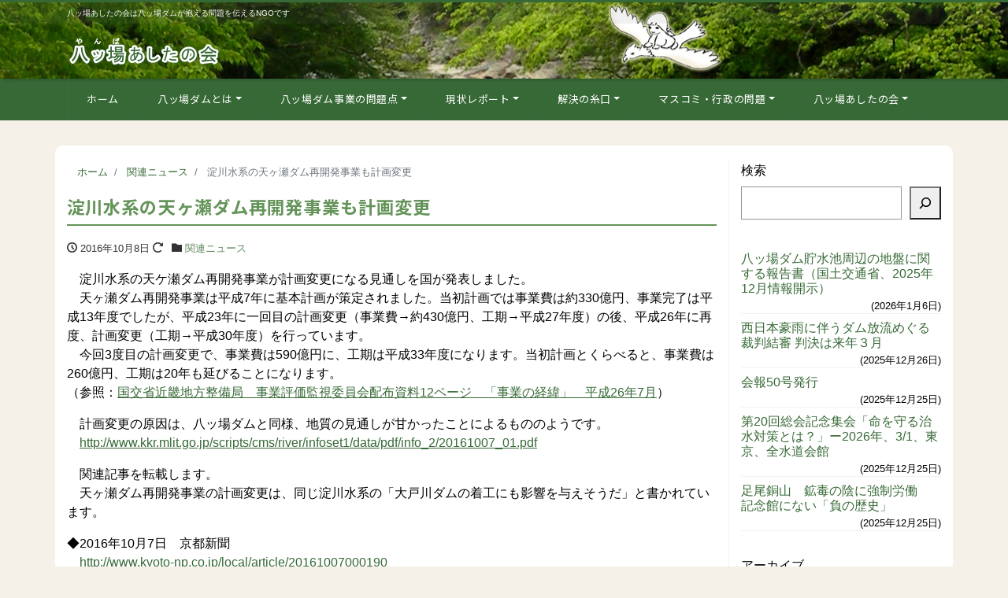

--- FILE ---
content_type: text/html; charset=utf-8
request_url: https://www.google.com/recaptcha/api2/anchor?ar=1&k=6LdC08cUAAAAAK3nj9YRZOF3vZlRJOaQn1g_FURE&co=aHR0cHM6Ly95YW1iYS1uZXQub3JnOjQ0Mw..&hl=en&v=PoyoqOPhxBO7pBk68S4YbpHZ&size=invisible&anchor-ms=20000&execute-ms=30000&cb=n7dv71qi0r5t
body_size: 48914
content:
<!DOCTYPE HTML><html dir="ltr" lang="en"><head><meta http-equiv="Content-Type" content="text/html; charset=UTF-8">
<meta http-equiv="X-UA-Compatible" content="IE=edge">
<title>reCAPTCHA</title>
<style type="text/css">
/* cyrillic-ext */
@font-face {
  font-family: 'Roboto';
  font-style: normal;
  font-weight: 400;
  font-stretch: 100%;
  src: url(//fonts.gstatic.com/s/roboto/v48/KFO7CnqEu92Fr1ME7kSn66aGLdTylUAMa3GUBHMdazTgWw.woff2) format('woff2');
  unicode-range: U+0460-052F, U+1C80-1C8A, U+20B4, U+2DE0-2DFF, U+A640-A69F, U+FE2E-FE2F;
}
/* cyrillic */
@font-face {
  font-family: 'Roboto';
  font-style: normal;
  font-weight: 400;
  font-stretch: 100%;
  src: url(//fonts.gstatic.com/s/roboto/v48/KFO7CnqEu92Fr1ME7kSn66aGLdTylUAMa3iUBHMdazTgWw.woff2) format('woff2');
  unicode-range: U+0301, U+0400-045F, U+0490-0491, U+04B0-04B1, U+2116;
}
/* greek-ext */
@font-face {
  font-family: 'Roboto';
  font-style: normal;
  font-weight: 400;
  font-stretch: 100%;
  src: url(//fonts.gstatic.com/s/roboto/v48/KFO7CnqEu92Fr1ME7kSn66aGLdTylUAMa3CUBHMdazTgWw.woff2) format('woff2');
  unicode-range: U+1F00-1FFF;
}
/* greek */
@font-face {
  font-family: 'Roboto';
  font-style: normal;
  font-weight: 400;
  font-stretch: 100%;
  src: url(//fonts.gstatic.com/s/roboto/v48/KFO7CnqEu92Fr1ME7kSn66aGLdTylUAMa3-UBHMdazTgWw.woff2) format('woff2');
  unicode-range: U+0370-0377, U+037A-037F, U+0384-038A, U+038C, U+038E-03A1, U+03A3-03FF;
}
/* math */
@font-face {
  font-family: 'Roboto';
  font-style: normal;
  font-weight: 400;
  font-stretch: 100%;
  src: url(//fonts.gstatic.com/s/roboto/v48/KFO7CnqEu92Fr1ME7kSn66aGLdTylUAMawCUBHMdazTgWw.woff2) format('woff2');
  unicode-range: U+0302-0303, U+0305, U+0307-0308, U+0310, U+0312, U+0315, U+031A, U+0326-0327, U+032C, U+032F-0330, U+0332-0333, U+0338, U+033A, U+0346, U+034D, U+0391-03A1, U+03A3-03A9, U+03B1-03C9, U+03D1, U+03D5-03D6, U+03F0-03F1, U+03F4-03F5, U+2016-2017, U+2034-2038, U+203C, U+2040, U+2043, U+2047, U+2050, U+2057, U+205F, U+2070-2071, U+2074-208E, U+2090-209C, U+20D0-20DC, U+20E1, U+20E5-20EF, U+2100-2112, U+2114-2115, U+2117-2121, U+2123-214F, U+2190, U+2192, U+2194-21AE, U+21B0-21E5, U+21F1-21F2, U+21F4-2211, U+2213-2214, U+2216-22FF, U+2308-230B, U+2310, U+2319, U+231C-2321, U+2336-237A, U+237C, U+2395, U+239B-23B7, U+23D0, U+23DC-23E1, U+2474-2475, U+25AF, U+25B3, U+25B7, U+25BD, U+25C1, U+25CA, U+25CC, U+25FB, U+266D-266F, U+27C0-27FF, U+2900-2AFF, U+2B0E-2B11, U+2B30-2B4C, U+2BFE, U+3030, U+FF5B, U+FF5D, U+1D400-1D7FF, U+1EE00-1EEFF;
}
/* symbols */
@font-face {
  font-family: 'Roboto';
  font-style: normal;
  font-weight: 400;
  font-stretch: 100%;
  src: url(//fonts.gstatic.com/s/roboto/v48/KFO7CnqEu92Fr1ME7kSn66aGLdTylUAMaxKUBHMdazTgWw.woff2) format('woff2');
  unicode-range: U+0001-000C, U+000E-001F, U+007F-009F, U+20DD-20E0, U+20E2-20E4, U+2150-218F, U+2190, U+2192, U+2194-2199, U+21AF, U+21E6-21F0, U+21F3, U+2218-2219, U+2299, U+22C4-22C6, U+2300-243F, U+2440-244A, U+2460-24FF, U+25A0-27BF, U+2800-28FF, U+2921-2922, U+2981, U+29BF, U+29EB, U+2B00-2BFF, U+4DC0-4DFF, U+FFF9-FFFB, U+10140-1018E, U+10190-1019C, U+101A0, U+101D0-101FD, U+102E0-102FB, U+10E60-10E7E, U+1D2C0-1D2D3, U+1D2E0-1D37F, U+1F000-1F0FF, U+1F100-1F1AD, U+1F1E6-1F1FF, U+1F30D-1F30F, U+1F315, U+1F31C, U+1F31E, U+1F320-1F32C, U+1F336, U+1F378, U+1F37D, U+1F382, U+1F393-1F39F, U+1F3A7-1F3A8, U+1F3AC-1F3AF, U+1F3C2, U+1F3C4-1F3C6, U+1F3CA-1F3CE, U+1F3D4-1F3E0, U+1F3ED, U+1F3F1-1F3F3, U+1F3F5-1F3F7, U+1F408, U+1F415, U+1F41F, U+1F426, U+1F43F, U+1F441-1F442, U+1F444, U+1F446-1F449, U+1F44C-1F44E, U+1F453, U+1F46A, U+1F47D, U+1F4A3, U+1F4B0, U+1F4B3, U+1F4B9, U+1F4BB, U+1F4BF, U+1F4C8-1F4CB, U+1F4D6, U+1F4DA, U+1F4DF, U+1F4E3-1F4E6, U+1F4EA-1F4ED, U+1F4F7, U+1F4F9-1F4FB, U+1F4FD-1F4FE, U+1F503, U+1F507-1F50B, U+1F50D, U+1F512-1F513, U+1F53E-1F54A, U+1F54F-1F5FA, U+1F610, U+1F650-1F67F, U+1F687, U+1F68D, U+1F691, U+1F694, U+1F698, U+1F6AD, U+1F6B2, U+1F6B9-1F6BA, U+1F6BC, U+1F6C6-1F6CF, U+1F6D3-1F6D7, U+1F6E0-1F6EA, U+1F6F0-1F6F3, U+1F6F7-1F6FC, U+1F700-1F7FF, U+1F800-1F80B, U+1F810-1F847, U+1F850-1F859, U+1F860-1F887, U+1F890-1F8AD, U+1F8B0-1F8BB, U+1F8C0-1F8C1, U+1F900-1F90B, U+1F93B, U+1F946, U+1F984, U+1F996, U+1F9E9, U+1FA00-1FA6F, U+1FA70-1FA7C, U+1FA80-1FA89, U+1FA8F-1FAC6, U+1FACE-1FADC, U+1FADF-1FAE9, U+1FAF0-1FAF8, U+1FB00-1FBFF;
}
/* vietnamese */
@font-face {
  font-family: 'Roboto';
  font-style: normal;
  font-weight: 400;
  font-stretch: 100%;
  src: url(//fonts.gstatic.com/s/roboto/v48/KFO7CnqEu92Fr1ME7kSn66aGLdTylUAMa3OUBHMdazTgWw.woff2) format('woff2');
  unicode-range: U+0102-0103, U+0110-0111, U+0128-0129, U+0168-0169, U+01A0-01A1, U+01AF-01B0, U+0300-0301, U+0303-0304, U+0308-0309, U+0323, U+0329, U+1EA0-1EF9, U+20AB;
}
/* latin-ext */
@font-face {
  font-family: 'Roboto';
  font-style: normal;
  font-weight: 400;
  font-stretch: 100%;
  src: url(//fonts.gstatic.com/s/roboto/v48/KFO7CnqEu92Fr1ME7kSn66aGLdTylUAMa3KUBHMdazTgWw.woff2) format('woff2');
  unicode-range: U+0100-02BA, U+02BD-02C5, U+02C7-02CC, U+02CE-02D7, U+02DD-02FF, U+0304, U+0308, U+0329, U+1D00-1DBF, U+1E00-1E9F, U+1EF2-1EFF, U+2020, U+20A0-20AB, U+20AD-20C0, U+2113, U+2C60-2C7F, U+A720-A7FF;
}
/* latin */
@font-face {
  font-family: 'Roboto';
  font-style: normal;
  font-weight: 400;
  font-stretch: 100%;
  src: url(//fonts.gstatic.com/s/roboto/v48/KFO7CnqEu92Fr1ME7kSn66aGLdTylUAMa3yUBHMdazQ.woff2) format('woff2');
  unicode-range: U+0000-00FF, U+0131, U+0152-0153, U+02BB-02BC, U+02C6, U+02DA, U+02DC, U+0304, U+0308, U+0329, U+2000-206F, U+20AC, U+2122, U+2191, U+2193, U+2212, U+2215, U+FEFF, U+FFFD;
}
/* cyrillic-ext */
@font-face {
  font-family: 'Roboto';
  font-style: normal;
  font-weight: 500;
  font-stretch: 100%;
  src: url(//fonts.gstatic.com/s/roboto/v48/KFO7CnqEu92Fr1ME7kSn66aGLdTylUAMa3GUBHMdazTgWw.woff2) format('woff2');
  unicode-range: U+0460-052F, U+1C80-1C8A, U+20B4, U+2DE0-2DFF, U+A640-A69F, U+FE2E-FE2F;
}
/* cyrillic */
@font-face {
  font-family: 'Roboto';
  font-style: normal;
  font-weight: 500;
  font-stretch: 100%;
  src: url(//fonts.gstatic.com/s/roboto/v48/KFO7CnqEu92Fr1ME7kSn66aGLdTylUAMa3iUBHMdazTgWw.woff2) format('woff2');
  unicode-range: U+0301, U+0400-045F, U+0490-0491, U+04B0-04B1, U+2116;
}
/* greek-ext */
@font-face {
  font-family: 'Roboto';
  font-style: normal;
  font-weight: 500;
  font-stretch: 100%;
  src: url(//fonts.gstatic.com/s/roboto/v48/KFO7CnqEu92Fr1ME7kSn66aGLdTylUAMa3CUBHMdazTgWw.woff2) format('woff2');
  unicode-range: U+1F00-1FFF;
}
/* greek */
@font-face {
  font-family: 'Roboto';
  font-style: normal;
  font-weight: 500;
  font-stretch: 100%;
  src: url(//fonts.gstatic.com/s/roboto/v48/KFO7CnqEu92Fr1ME7kSn66aGLdTylUAMa3-UBHMdazTgWw.woff2) format('woff2');
  unicode-range: U+0370-0377, U+037A-037F, U+0384-038A, U+038C, U+038E-03A1, U+03A3-03FF;
}
/* math */
@font-face {
  font-family: 'Roboto';
  font-style: normal;
  font-weight: 500;
  font-stretch: 100%;
  src: url(//fonts.gstatic.com/s/roboto/v48/KFO7CnqEu92Fr1ME7kSn66aGLdTylUAMawCUBHMdazTgWw.woff2) format('woff2');
  unicode-range: U+0302-0303, U+0305, U+0307-0308, U+0310, U+0312, U+0315, U+031A, U+0326-0327, U+032C, U+032F-0330, U+0332-0333, U+0338, U+033A, U+0346, U+034D, U+0391-03A1, U+03A3-03A9, U+03B1-03C9, U+03D1, U+03D5-03D6, U+03F0-03F1, U+03F4-03F5, U+2016-2017, U+2034-2038, U+203C, U+2040, U+2043, U+2047, U+2050, U+2057, U+205F, U+2070-2071, U+2074-208E, U+2090-209C, U+20D0-20DC, U+20E1, U+20E5-20EF, U+2100-2112, U+2114-2115, U+2117-2121, U+2123-214F, U+2190, U+2192, U+2194-21AE, U+21B0-21E5, U+21F1-21F2, U+21F4-2211, U+2213-2214, U+2216-22FF, U+2308-230B, U+2310, U+2319, U+231C-2321, U+2336-237A, U+237C, U+2395, U+239B-23B7, U+23D0, U+23DC-23E1, U+2474-2475, U+25AF, U+25B3, U+25B7, U+25BD, U+25C1, U+25CA, U+25CC, U+25FB, U+266D-266F, U+27C0-27FF, U+2900-2AFF, U+2B0E-2B11, U+2B30-2B4C, U+2BFE, U+3030, U+FF5B, U+FF5D, U+1D400-1D7FF, U+1EE00-1EEFF;
}
/* symbols */
@font-face {
  font-family: 'Roboto';
  font-style: normal;
  font-weight: 500;
  font-stretch: 100%;
  src: url(//fonts.gstatic.com/s/roboto/v48/KFO7CnqEu92Fr1ME7kSn66aGLdTylUAMaxKUBHMdazTgWw.woff2) format('woff2');
  unicode-range: U+0001-000C, U+000E-001F, U+007F-009F, U+20DD-20E0, U+20E2-20E4, U+2150-218F, U+2190, U+2192, U+2194-2199, U+21AF, U+21E6-21F0, U+21F3, U+2218-2219, U+2299, U+22C4-22C6, U+2300-243F, U+2440-244A, U+2460-24FF, U+25A0-27BF, U+2800-28FF, U+2921-2922, U+2981, U+29BF, U+29EB, U+2B00-2BFF, U+4DC0-4DFF, U+FFF9-FFFB, U+10140-1018E, U+10190-1019C, U+101A0, U+101D0-101FD, U+102E0-102FB, U+10E60-10E7E, U+1D2C0-1D2D3, U+1D2E0-1D37F, U+1F000-1F0FF, U+1F100-1F1AD, U+1F1E6-1F1FF, U+1F30D-1F30F, U+1F315, U+1F31C, U+1F31E, U+1F320-1F32C, U+1F336, U+1F378, U+1F37D, U+1F382, U+1F393-1F39F, U+1F3A7-1F3A8, U+1F3AC-1F3AF, U+1F3C2, U+1F3C4-1F3C6, U+1F3CA-1F3CE, U+1F3D4-1F3E0, U+1F3ED, U+1F3F1-1F3F3, U+1F3F5-1F3F7, U+1F408, U+1F415, U+1F41F, U+1F426, U+1F43F, U+1F441-1F442, U+1F444, U+1F446-1F449, U+1F44C-1F44E, U+1F453, U+1F46A, U+1F47D, U+1F4A3, U+1F4B0, U+1F4B3, U+1F4B9, U+1F4BB, U+1F4BF, U+1F4C8-1F4CB, U+1F4D6, U+1F4DA, U+1F4DF, U+1F4E3-1F4E6, U+1F4EA-1F4ED, U+1F4F7, U+1F4F9-1F4FB, U+1F4FD-1F4FE, U+1F503, U+1F507-1F50B, U+1F50D, U+1F512-1F513, U+1F53E-1F54A, U+1F54F-1F5FA, U+1F610, U+1F650-1F67F, U+1F687, U+1F68D, U+1F691, U+1F694, U+1F698, U+1F6AD, U+1F6B2, U+1F6B9-1F6BA, U+1F6BC, U+1F6C6-1F6CF, U+1F6D3-1F6D7, U+1F6E0-1F6EA, U+1F6F0-1F6F3, U+1F6F7-1F6FC, U+1F700-1F7FF, U+1F800-1F80B, U+1F810-1F847, U+1F850-1F859, U+1F860-1F887, U+1F890-1F8AD, U+1F8B0-1F8BB, U+1F8C0-1F8C1, U+1F900-1F90B, U+1F93B, U+1F946, U+1F984, U+1F996, U+1F9E9, U+1FA00-1FA6F, U+1FA70-1FA7C, U+1FA80-1FA89, U+1FA8F-1FAC6, U+1FACE-1FADC, U+1FADF-1FAE9, U+1FAF0-1FAF8, U+1FB00-1FBFF;
}
/* vietnamese */
@font-face {
  font-family: 'Roboto';
  font-style: normal;
  font-weight: 500;
  font-stretch: 100%;
  src: url(//fonts.gstatic.com/s/roboto/v48/KFO7CnqEu92Fr1ME7kSn66aGLdTylUAMa3OUBHMdazTgWw.woff2) format('woff2');
  unicode-range: U+0102-0103, U+0110-0111, U+0128-0129, U+0168-0169, U+01A0-01A1, U+01AF-01B0, U+0300-0301, U+0303-0304, U+0308-0309, U+0323, U+0329, U+1EA0-1EF9, U+20AB;
}
/* latin-ext */
@font-face {
  font-family: 'Roboto';
  font-style: normal;
  font-weight: 500;
  font-stretch: 100%;
  src: url(//fonts.gstatic.com/s/roboto/v48/KFO7CnqEu92Fr1ME7kSn66aGLdTylUAMa3KUBHMdazTgWw.woff2) format('woff2');
  unicode-range: U+0100-02BA, U+02BD-02C5, U+02C7-02CC, U+02CE-02D7, U+02DD-02FF, U+0304, U+0308, U+0329, U+1D00-1DBF, U+1E00-1E9F, U+1EF2-1EFF, U+2020, U+20A0-20AB, U+20AD-20C0, U+2113, U+2C60-2C7F, U+A720-A7FF;
}
/* latin */
@font-face {
  font-family: 'Roboto';
  font-style: normal;
  font-weight: 500;
  font-stretch: 100%;
  src: url(//fonts.gstatic.com/s/roboto/v48/KFO7CnqEu92Fr1ME7kSn66aGLdTylUAMa3yUBHMdazQ.woff2) format('woff2');
  unicode-range: U+0000-00FF, U+0131, U+0152-0153, U+02BB-02BC, U+02C6, U+02DA, U+02DC, U+0304, U+0308, U+0329, U+2000-206F, U+20AC, U+2122, U+2191, U+2193, U+2212, U+2215, U+FEFF, U+FFFD;
}
/* cyrillic-ext */
@font-face {
  font-family: 'Roboto';
  font-style: normal;
  font-weight: 900;
  font-stretch: 100%;
  src: url(//fonts.gstatic.com/s/roboto/v48/KFO7CnqEu92Fr1ME7kSn66aGLdTylUAMa3GUBHMdazTgWw.woff2) format('woff2');
  unicode-range: U+0460-052F, U+1C80-1C8A, U+20B4, U+2DE0-2DFF, U+A640-A69F, U+FE2E-FE2F;
}
/* cyrillic */
@font-face {
  font-family: 'Roboto';
  font-style: normal;
  font-weight: 900;
  font-stretch: 100%;
  src: url(//fonts.gstatic.com/s/roboto/v48/KFO7CnqEu92Fr1ME7kSn66aGLdTylUAMa3iUBHMdazTgWw.woff2) format('woff2');
  unicode-range: U+0301, U+0400-045F, U+0490-0491, U+04B0-04B1, U+2116;
}
/* greek-ext */
@font-face {
  font-family: 'Roboto';
  font-style: normal;
  font-weight: 900;
  font-stretch: 100%;
  src: url(//fonts.gstatic.com/s/roboto/v48/KFO7CnqEu92Fr1ME7kSn66aGLdTylUAMa3CUBHMdazTgWw.woff2) format('woff2');
  unicode-range: U+1F00-1FFF;
}
/* greek */
@font-face {
  font-family: 'Roboto';
  font-style: normal;
  font-weight: 900;
  font-stretch: 100%;
  src: url(//fonts.gstatic.com/s/roboto/v48/KFO7CnqEu92Fr1ME7kSn66aGLdTylUAMa3-UBHMdazTgWw.woff2) format('woff2');
  unicode-range: U+0370-0377, U+037A-037F, U+0384-038A, U+038C, U+038E-03A1, U+03A3-03FF;
}
/* math */
@font-face {
  font-family: 'Roboto';
  font-style: normal;
  font-weight: 900;
  font-stretch: 100%;
  src: url(//fonts.gstatic.com/s/roboto/v48/KFO7CnqEu92Fr1ME7kSn66aGLdTylUAMawCUBHMdazTgWw.woff2) format('woff2');
  unicode-range: U+0302-0303, U+0305, U+0307-0308, U+0310, U+0312, U+0315, U+031A, U+0326-0327, U+032C, U+032F-0330, U+0332-0333, U+0338, U+033A, U+0346, U+034D, U+0391-03A1, U+03A3-03A9, U+03B1-03C9, U+03D1, U+03D5-03D6, U+03F0-03F1, U+03F4-03F5, U+2016-2017, U+2034-2038, U+203C, U+2040, U+2043, U+2047, U+2050, U+2057, U+205F, U+2070-2071, U+2074-208E, U+2090-209C, U+20D0-20DC, U+20E1, U+20E5-20EF, U+2100-2112, U+2114-2115, U+2117-2121, U+2123-214F, U+2190, U+2192, U+2194-21AE, U+21B0-21E5, U+21F1-21F2, U+21F4-2211, U+2213-2214, U+2216-22FF, U+2308-230B, U+2310, U+2319, U+231C-2321, U+2336-237A, U+237C, U+2395, U+239B-23B7, U+23D0, U+23DC-23E1, U+2474-2475, U+25AF, U+25B3, U+25B7, U+25BD, U+25C1, U+25CA, U+25CC, U+25FB, U+266D-266F, U+27C0-27FF, U+2900-2AFF, U+2B0E-2B11, U+2B30-2B4C, U+2BFE, U+3030, U+FF5B, U+FF5D, U+1D400-1D7FF, U+1EE00-1EEFF;
}
/* symbols */
@font-face {
  font-family: 'Roboto';
  font-style: normal;
  font-weight: 900;
  font-stretch: 100%;
  src: url(//fonts.gstatic.com/s/roboto/v48/KFO7CnqEu92Fr1ME7kSn66aGLdTylUAMaxKUBHMdazTgWw.woff2) format('woff2');
  unicode-range: U+0001-000C, U+000E-001F, U+007F-009F, U+20DD-20E0, U+20E2-20E4, U+2150-218F, U+2190, U+2192, U+2194-2199, U+21AF, U+21E6-21F0, U+21F3, U+2218-2219, U+2299, U+22C4-22C6, U+2300-243F, U+2440-244A, U+2460-24FF, U+25A0-27BF, U+2800-28FF, U+2921-2922, U+2981, U+29BF, U+29EB, U+2B00-2BFF, U+4DC0-4DFF, U+FFF9-FFFB, U+10140-1018E, U+10190-1019C, U+101A0, U+101D0-101FD, U+102E0-102FB, U+10E60-10E7E, U+1D2C0-1D2D3, U+1D2E0-1D37F, U+1F000-1F0FF, U+1F100-1F1AD, U+1F1E6-1F1FF, U+1F30D-1F30F, U+1F315, U+1F31C, U+1F31E, U+1F320-1F32C, U+1F336, U+1F378, U+1F37D, U+1F382, U+1F393-1F39F, U+1F3A7-1F3A8, U+1F3AC-1F3AF, U+1F3C2, U+1F3C4-1F3C6, U+1F3CA-1F3CE, U+1F3D4-1F3E0, U+1F3ED, U+1F3F1-1F3F3, U+1F3F5-1F3F7, U+1F408, U+1F415, U+1F41F, U+1F426, U+1F43F, U+1F441-1F442, U+1F444, U+1F446-1F449, U+1F44C-1F44E, U+1F453, U+1F46A, U+1F47D, U+1F4A3, U+1F4B0, U+1F4B3, U+1F4B9, U+1F4BB, U+1F4BF, U+1F4C8-1F4CB, U+1F4D6, U+1F4DA, U+1F4DF, U+1F4E3-1F4E6, U+1F4EA-1F4ED, U+1F4F7, U+1F4F9-1F4FB, U+1F4FD-1F4FE, U+1F503, U+1F507-1F50B, U+1F50D, U+1F512-1F513, U+1F53E-1F54A, U+1F54F-1F5FA, U+1F610, U+1F650-1F67F, U+1F687, U+1F68D, U+1F691, U+1F694, U+1F698, U+1F6AD, U+1F6B2, U+1F6B9-1F6BA, U+1F6BC, U+1F6C6-1F6CF, U+1F6D3-1F6D7, U+1F6E0-1F6EA, U+1F6F0-1F6F3, U+1F6F7-1F6FC, U+1F700-1F7FF, U+1F800-1F80B, U+1F810-1F847, U+1F850-1F859, U+1F860-1F887, U+1F890-1F8AD, U+1F8B0-1F8BB, U+1F8C0-1F8C1, U+1F900-1F90B, U+1F93B, U+1F946, U+1F984, U+1F996, U+1F9E9, U+1FA00-1FA6F, U+1FA70-1FA7C, U+1FA80-1FA89, U+1FA8F-1FAC6, U+1FACE-1FADC, U+1FADF-1FAE9, U+1FAF0-1FAF8, U+1FB00-1FBFF;
}
/* vietnamese */
@font-face {
  font-family: 'Roboto';
  font-style: normal;
  font-weight: 900;
  font-stretch: 100%;
  src: url(//fonts.gstatic.com/s/roboto/v48/KFO7CnqEu92Fr1ME7kSn66aGLdTylUAMa3OUBHMdazTgWw.woff2) format('woff2');
  unicode-range: U+0102-0103, U+0110-0111, U+0128-0129, U+0168-0169, U+01A0-01A1, U+01AF-01B0, U+0300-0301, U+0303-0304, U+0308-0309, U+0323, U+0329, U+1EA0-1EF9, U+20AB;
}
/* latin-ext */
@font-face {
  font-family: 'Roboto';
  font-style: normal;
  font-weight: 900;
  font-stretch: 100%;
  src: url(//fonts.gstatic.com/s/roboto/v48/KFO7CnqEu92Fr1ME7kSn66aGLdTylUAMa3KUBHMdazTgWw.woff2) format('woff2');
  unicode-range: U+0100-02BA, U+02BD-02C5, U+02C7-02CC, U+02CE-02D7, U+02DD-02FF, U+0304, U+0308, U+0329, U+1D00-1DBF, U+1E00-1E9F, U+1EF2-1EFF, U+2020, U+20A0-20AB, U+20AD-20C0, U+2113, U+2C60-2C7F, U+A720-A7FF;
}
/* latin */
@font-face {
  font-family: 'Roboto';
  font-style: normal;
  font-weight: 900;
  font-stretch: 100%;
  src: url(//fonts.gstatic.com/s/roboto/v48/KFO7CnqEu92Fr1ME7kSn66aGLdTylUAMa3yUBHMdazQ.woff2) format('woff2');
  unicode-range: U+0000-00FF, U+0131, U+0152-0153, U+02BB-02BC, U+02C6, U+02DA, U+02DC, U+0304, U+0308, U+0329, U+2000-206F, U+20AC, U+2122, U+2191, U+2193, U+2212, U+2215, U+FEFF, U+FFFD;
}

</style>
<link rel="stylesheet" type="text/css" href="https://www.gstatic.com/recaptcha/releases/PoyoqOPhxBO7pBk68S4YbpHZ/styles__ltr.css">
<script nonce="tH1LLqNO-RajP6f9X0V6dg" type="text/javascript">window['__recaptcha_api'] = 'https://www.google.com/recaptcha/api2/';</script>
<script type="text/javascript" src="https://www.gstatic.com/recaptcha/releases/PoyoqOPhxBO7pBk68S4YbpHZ/recaptcha__en.js" nonce="tH1LLqNO-RajP6f9X0V6dg">
      
    </script></head>
<body><div id="rc-anchor-alert" class="rc-anchor-alert"></div>
<input type="hidden" id="recaptcha-token" value="[base64]">
<script type="text/javascript" nonce="tH1LLqNO-RajP6f9X0V6dg">
      recaptcha.anchor.Main.init("[\x22ainput\x22,[\x22bgdata\x22,\x22\x22,\[base64]/[base64]/MjU1Ong/[base64]/[base64]/[base64]/[base64]/[base64]/[base64]/[base64]/[base64]/[base64]/[base64]/[base64]/[base64]/[base64]/[base64]/[base64]\\u003d\x22,\[base64]\x22,\x22wpQrX2jClcO2wqbCp8Off8O9dE/DqRN+wrU6w5JDARDCn8KjPMOWw4UmW8O4c0PCpsOWwr7CgDEOw7x5e8K9wqpJTMKgd2RSw4o4wpPCtsOJwoNuwqMKw5UDQ07CosKawqnCp8Opwo4rHMO+w7bDo2I5wpvDg8OowrLDlHI+FcKCwpgcEDFsC8OCw4/Dm8KywqxORTxow4U5w4vCgw/Cuh9gccOgw4fCpQbCr8KFecO6WsOjwpFCwpJbAzE7w47CnnXCksOkLsObw6FEw4NXMMO2wrxwwprDvjhSABgSSlZWw5NxWcKgw5dlw4TDmsOqw6Qww6DDpmrCt8K6wpnDhQrDljUzw4Y6MnXDiUJcw6fDjWfCnB/[base64]/MyBVe8Odw6XCk8OhH8KZJj/CrsKtP8Kcwp7DuMOrw5Y0w5zDmMOmwp5MEjoAwonDgsO3YHLDq8OsY8OHwqEkZMOBTUNwcSjDi8KIRcKQwrfCpcO+fn/CrB3Di3nClhZsT8O0GcOfwpzDssOfwrFOwoF4eGhvDMOawp08B8O/[base64]/DmsKlwq/ClsOlKjYEw4I1TMKfesKpdMKaZMOpcTnCpzoLwq3DnMOlwpjCukZdScKnXX0lRsOFw4BtwoJ2C1DDiwRsw55rw4PCpMKQw6kGBcO0wr/Ch8OIEH/CscKqw4AMw4xdw6gAMMKiw4lzw5N5Gh3Dqx/CtcKLw7Uuw7omw43CosKLO8KLWwTDpsOSK8OlPWrCm8KMEADDg25AbSDDgh/Dq2YQX8OVLcK4wr3DosKcT8Kqwqo+w6seQl8CwpUxw5bCqMO1csKlw7gmwqYOPMKDwrXCvMOEwqkCLcK2w7p2wqvCrVzCpsOGw5PChcKvw4l2KsKMUcK5wrbDvCPCvMKuwqEbHVIlW3PCmsKcZEEvA8KoYkHCvsOHwobDmSEWw53DpVDCvEzCmkBgBsKiwq/CnFBxwqfCoyJYwqzCpT/CjMK1MlA8wrLCkcK+w6XDqHDCicONM8O8W10sPjdie8OQwr/CkU15ezXDn8O8wr3DnMKGS8KJw4Bub27ClMKCSiE2wpnCn8OewpxWw5YJw6fCtsKnb2M2X8OwMsORw77Cg8ORdcK8w6x6YcOIwovDlg5xT8K/UcOzK8OwIMKKLinDjcORQnpeERVkwppkPDt9CMKewrxxZypfw4kFw53CrynDgHR7wpZPYDLCh8Kdwo0HEMKkwp8XwprDhGvCkQpiLQTCgMKfFMO/QzHDq2PDqxYAw53CsmZGcMKWwrNzUQ/Dh8O6wrzDv8KKw6HCnMOCY8OoQ8KVecOfRsO0wqpEbMKkXjMFwrTCmmvDssK/bcOLw5oTVMOZR8OMw5xUw6kKw5nCjsKecXrDkw7Cpyg+wpzCon3CiMOTQMOqwpITTMKYCTJXw4weZcOqVDFCdXFzwoXCh8KIw5/DsVUAYMK0woZjJG7DmD4IcsOqLcKDwqtTw6ZJw6tNwo3Cp8K7E8KqWcOgwrLCuEHDtH5nwo3CrsKPXMKfYsOGCMOWdcO1d8KVVMOSfiR+fMK6Li9ySXh1wqE5PsOlw5LDpMOpwpTCnRfDuCLDkMKwf8KOQihZw40LSDp4KcOVwqBUJsK/worCmcOYbWplQ8ONwrHCg3EpwrXCsw/CowoCw6RyDC1twp7Dl2dQIz/Dt2gww7TCjS7Cvj8jw4FzUMO5w57DpxPDr8Kjw5cIwrnCqk0Wwo1HQsOxYcKISMOZeXPDjydTClNnKcOYDAszw7bCmljDkMKXwoHCrsKRXkYdw79Owrx7QldWw57DiC3DscKLFG3DrSjCiUnDhcK/J0Z6DlQ6w5DClMObJcOmwrrCqsKHcsKyYcO3bjrCm8KVOh/Cm8O+NQtJw5MCQgBtwrN/wo45f8Ksw4w2wpDCksOPwp84CWzCpE9ON1vDkGDDicKHw6TDnMOKA8OAwrrDh0dlw6RhfcKEw7FUcVfCqMK9c8KAwo8Nwqh2eV4VF8O2w6PDgMOxVcKVD8O/w7nCnBsCw63CusKXG8KdBQfDt1Ugwo7DqMKRwqTDncKIw7FCJ8Ofw7o3FcKSNWIwwo/DoQ8uamUMExPDvWfDuDVBeBTCkMO0w5V5WMKNCiZrw7RsccOAwqFUw4rCrhU0Q8OnwpcoWsKTwrQlbkdBw6o/wq46wqzDu8KIw4HDsXFWw7ctw6HDrjgdVsO7woxVXMKdAWTCkxjDlW4wUMKQRVHCuwJGDMKfHMKvw7vDuiLCt3Uvwq8qwrx1w5VGw7TDoMOIw4XDtMKRbD3DmQgVcU15MjE2wrt6woECwrdWw7lvLDjClCbDm8K0wo8Vw4tsw6nCtmAmw6TCgA/DpsOJw6bCkFrDgxPCgMO+NxRvFsOjw6JSwqfCvcOTwrE9wpRpw6MXasOXwoPDq8K+H1LCnsOJwpgRw7zDuxsqw5TDvcKWDFsnXz3CoxdpPcOobz3CpcOSwrnCnyvCp8Ozw4/CjcKVwr0SasKpbsKYHcO0w7rDulhbwpVbwqvDtWkWOsK/Q8KmVx3CuFg5OMK6wqXDmcOWCy4EExnCq0bCkFnCrWAmF8O2XMO3d2/CsGDDnQ/CkHfCjcO6KMO5wqTDpcKkw7RpPzzDiMOHDsO2w5DCu8KaEMKaYQ98TUjDncOTH8OUJEwiw55Ww53Di2kQw6XDiMKcwrMfwpQiXiMsKkYRwp9ZwpbCrHAUTcKuw7LDvS0JfB/DgSl0FcKObcOOejvDjcOBwpUSKMKNei9Tw58/w7rDtcOvIwTDr0jCksKNOmosw7XCk8OFw7PCtsOjwqfCn3wkwr3Cq0fCt8KNNGhaWR0pw5HCj8Omw67DmMKUwos5LCVbSBg4woHDimPDkHjCnsO7w73DlsKjY1zDvE3DhcOMwoDClcOTwoYsVy/Cjg8VAiXCusO7AEDCrX3CqcOkwpnCgmQWcWhIw6PDqHvCnQ9aMk5zw7/Dvg1BTD59NsKMbMOINiTDkcKGZcOuw6wpO3FiwrHCh8KFIsK4NyMJG8Otw6fCkgrCtmU7wrzDu8OzwofCs8OHwpzCscKnwrp+w57CicKTOMKhwozCphJ9wqg9VHXCocKkw5LDm8KYIMOGSHjDgMOSbzXDuRnDpMK8w4YfXsKcw5jCmA/DhMKnNFgANsK6VMKqwqbDvcKfw6AQwr/DunICw6PDrcKQw6lhFMOOdsKobUzDicO1J8KSwposPW8macKPw7FcwrBUW8KaMsKLwrLDgBPCusOwPcKjQy7Cs8OoOMKWDsOsw7VXwqnCtsOUfzwGNMKZcQ8DwpBTw5J/[base64]/Ci8Ohw4nClirDm8OdCMO6wrvDiS3Dj17DgwRPSMOdUjDDqcK6a8OIwqp6w6fCgwPCnsO4wpVMw5hxwrvCimN0QMKzEmp5wq9Tw51DwrzCtgx2XMKdw6UQwo7DmMOmw4DCsiMjCS/DhMKaw50hw6/Ci3F0WcOmGcKYw7xCw74qSibDhMK2woTDjz0Uw5/[base64]/DrXgFCDkhwpIFfGnCjMKbw4kxw7k/[base64]/Djit/woXCuVHCuMKiCsKTC8KnQBxMesK7wqrDkcOkw6xQNsKEfMKCXsOKL8KdwrRlwqoQwrfCqkkKwp7DqER0wpXChhJlw7XDrjV/[base64]/[base64]/w4Now5LCvMKUw5hVJyDDmR7DoThKwqY/woQfaTcbw5ANXG/ChFBQw6TDm8OOcApqw5V/w7ArwprDkRXCiCXCuMOmw5jDsMKdBiVvQMK3wpDDpSbDpC0WeMOBE8Owwog8B8O5wqnCtMKfwqLDrsODOyF6YzHDpVfCqMOWwonChyUZw4fDisOiGHDCnMK7WMOsA8O/wo7DuwPCtC9AalbCqjQqwr/ChnFDY8KzSsKgalXCkmPCmThJecK9WsK/w4/[base64]/wpXCqyR8bTdXdMKZwpPDocKEbmHDvnnCtRQ/HcOSwrDDjsK4w4zDvF05w5vCsMOeK8Kkw7ERG1DCqcOiNlpEw7/CuQPCoCdvwoBvXHkeFm/DtD7Cg8K+MFbDmMKbwrtTecKZwqHDs8OGw7DCuMKDwp7CjXbCuV/DosOlcGzCmsOLTT/Dt8OXwqXCmnjDh8KIQjzCtMKOUcKVwoTCllfDkwdBw5cYLXrCvsOeEsK8UMOQX8O6DcKuwoEuBgbCqAHDm8KiG8KSw63DsAzClEkuw4rCu8OpwrXCl8KLFyzCoMOKw60VAQPCsMKrKE01fH/DgMKhYD44U8K6F8K2RsKFw5zCicOKVMOuZMOJwokkTgzCsMOzworCl8O6w7cOwoPCjShQY8O3ZijDgsONXjVLwr1mwpd5BcKzwq4ow5FSw5PCnmPDmMKmR8KvwoVNwppZw4vDvwZxw6rCs1XCusOvwplDdS4sw73Di0NOwqsobMO4w53Ci1Ntw6nDqsKCGcKuKj/CuHfClHlywp1hwos9OMOQUHtUwr3CmcOOw4DDlMO/wp7DgcO8KsKiYMKDwrnCtMKEwrzDvMKdMsKEwoVIwrF0a8KKw7zCk8OQwprDt8KRw77DrgFTwq3DqkpjFHXCiAHDs14QwrzDj8KqccKKwr/ClcOMwpA7AnvCr0fDosKCwo/CiW4RwoAfA8Ocw5/[base64]/DosORc2HDhsOWNsOEw7DDlsOgK8O+OMOhPnnCvsODMwhEw7gvfsKwO8OtwqbDvjpRFwrDih0Lw5BvwrUpQwkoEcKuUcK8wqg+w5MVw5FrU8KIwodjw5lffcKbF8Ktwp8qw5LCo8KwOAgVRTDCg8OKwoHDiMO1w6jDucKfwqNBO1/DjMOfVcONw4HCtx9LW8KFw6tNP2nCmMO2wrvClwLDpsOzbzPCj1HCi25iAMOSXSXCr8Opw4tZw7nCkxkQUEwCGcKswpYuecOxw6okDwDDp8K1UhXDg8O6w6oKw57Dm8KzwqlKQSg5wrbCoztFw6h3WD8/wpvDk8Klw7rDhsKvwowYwprClQgew6bCkMKPScOWw7Z6NsOODhnCrVvCvcKww6bCj3hZY8Ouw5gPMFEyY2jCrcO1SHHDucKIwpxIw6MQbV/DojM1wpnDj8Kww4bCsMK5w6drRlkXKWUPZxjCpMOcR0Jiw7zCrh7Cm08kwo8cwpUhwpLDosOSwqQsw6jCp8Kmw7PDqxTDoxXDkhp3w7VYBWXClMOkw6jCisKOw6bCjsO/dcK6esOew5TCnRzClcKSwq4QwqXCiFxjw7bDksKHNj8uwqzCmCzDnUXCt8OiwrnCmUw+wo12wrLCpcO5K8OFacO4dlBePGY3LsKUwpEjw7QcbE00TcOBHVQmGDTDuhdzUcOoADYCIcKpNXHCgy3Cn2Y6w6BZw7jCtcK8w49/wrfDiQc0N0BFwqvCg8Ktw5zCombClATDsMOyw7RNwrvCn194wpjCoFzDgMKCw7rCjloSwpJ2w6RHw4TCgQPDilHCjGjDusK0dkjDk8KJw57DgmUJwoImf8KqwpZyf8KCQ8KOw7jCn8OtMg/Dg8K3w6Bhw6tKw7HCigplc2rDt8OAw63DghZtesOHwozCjMKCUD/DpcK2w5F9esOJw7IXGsK2w400FsK/[base64]/w7nComg4wrNJwrnCnBDDusOQw5ZSC8KVw5zDg8KMwoXCnsKHwqhnMSDDuHh2dsOBwrbCo8K+w6bDicKdwqjCgsKVNcO0e0rCqcOxwocdD1BtJsOUDS/Cm8KdwrzChsO0csKfwpTDjm/CkcKLwqzDh1Brw7fCnsOhGsO3L8OufFF0GsKHVDw1CnvCsU1Rw6RCLSUuDsOww6vChXLDq3bDvcOPP8OKSsOCwrrCtMKzwpDCkgtSw7JIw5USVWU4wr/DvsKpG04qSMOxwrtXU8KLwrTCtzLDtsOsDMOJXMKiUMKJdcK/w59KwoFSw5czw7sEwqgdKT/DmirCinBfw4sGw5AfBwTClcKpwr/[base64]/w57Dg8K+c8KARsKGfDzDi8KPw4weCR/[base64]/CqMKnwrDCrnzDpMKpwpfCjyx6wqk4wqIAw6/Dj8KrfMK0w6osGMOyUMKZUwvCicKJwpUXw5/CpSTCgigacArCnV9Qw4HDl0wzQRHCsxbCvMO1asKZwp0EQUDChMKLHnV6w6jCm8KrwofCn8OlXcKzwodCOhjCscOxfyBhw5bCmh3DlsK5w5HDsj3DrG7CncOzFE5tM8OJw6IZKlnDrcK/[base64]/wq1bURl1Gl0Owpklw5DDu8KMBsKCwqfDoEHClsOcCMONw4lpwpJfw6ArKGdjSh3CuhVQZcKmwptkc3bDqMOqek1kw5h8C8OmPcOtZQMXw60jAsOmw43ClMK+ewnCq8OjL2khw6UtRD9wGMK6wqLClGFREcOUw53CnMKVw7jDuCbCrcODw6fDiMOfW8OTwp/DrMOpEsKAw7HDhcK5w4MSa8OEwp40w57CpRxHwrICw6pWwqA3SBfCmT5Mw5c6NcOcZMOnRsKNwqxCIsKaQsKJw4XCjcOaa8KPwrbChwxoWB/ChE/DgiDCosKTwrV+wpkGw4InD8Kfw7FHw4RGO3TCp8OGwrvCncOMwpHDusOVwovDuDfCscKBwpAIwrI/[base64]/DmMKGX2NqWlMGM8OOSsKmdzNcd1LCs8OjccO/NV1RPghaeBIGwq/Dv3VjAcKfworCrSXCoipew40pwpsSAGcGw7/CpHrCt1bCmsKNw4JOw4Y0V8OawrMFwoTCp8KLFFvDlsO9YsO9KMKjw4DDpcOrw5HCozXDqy8pDhnCkh9pWEXCvcOfwok5w47DkcOiwonDnRZnwpQ6KwPDgz0Bw4TDrjLDoR12wpjDqgbChVzCosOgw7oVA8KBLcK9w5TCpcKaeyJZw5fDk8OadQ0WUcKEYw/DqWEMw5PDthF+PsOPw70PHi7CnkoyworCi8ODwrk/w61owoTDjsKjwrhoDxbCriI8w41aw5rCisKIVMOzw4DChcKFNxgsw6cYIMO7GErDvmlEK1PCqsKtCkLDrsKcw6fDjisBw6bCocOHw6c9w4jCn8OcwoPCtsKAasKRfVcYFMOvwqcpVnLCvcOQwozCsEPDvcKKw43CpMKRcU1QVjXCpSLCu8OdHCXDgx/DhxHDrcOEw7pFw5t0w4zCusKPwrLCnMKIR2TDssKuw5NkAh4Hwp4lP8OgLMKII8OawodQwqvDksO1w7xOCcKBwqfDrit/wpXDjcKNBMK3wqoWfcOUb8KhCsO0dsOaw5PDt0jDisK5OsKfUTvCnynDo3w6wq9Dw4bDjlLCp03CscKOY8Ogbw7DvcOiJ8KRD8OZNQTCh8O6wrjDu3x0AMOxGMKDw77DhSPDucOUwr/Cq8K1acKPw4rClMOsw47CtjQ7A8K3X8O9Dhwqc8K/SRrDvWHDksOARsOKQsKzwr3DlcO9ISvClMKPwpXClSNcwqnCvUg6d8OdQAJhwrjDmDDDlcK8w5DCn8Oiw5MGJsOzwrzCp8KgI8Onwr1mw5/DhsKMwojChsKqFRNlwr90a0TDi3bCi1zDlBbDj0bDk8O+Th0Kw6DCjlPDm18ycg7Ck8K4HsOjwqHCg8OkFcO/[base64]/DhxbDnsOtK3bChsOJPsKodcOGw4cGw5opwo3CpXdSIcOFwqcEVcOaw4fDh8OSEcOpVBbCrMKkBAvCnMOSBcOUw5fDvFXCnsOWw63Di0XCmi3CtlTDqhQIwpcRw4Qcf8OmwqQdVxZlwpnDs3HDncOhbcOtGH7Dj8KJw4/ClF8QwqkFc8Ocw6MXw6MGJsKyCsKlwp1dezBYFsOFwoRDZcKiwofChsKDU8OgPsKKwpHDq3c2ASQww6lJQUbDmy7Dn210wpDComdYfcKAw4XDncOWw4Fcw4vCgxJYDsKTDMKVwr5gwq/DjMKCw6TDoMKdwr/[base64]/w5bCmxxQYApWCcOqwrwowpJSwrhMeG/DqkV0wot+Q2vCnjrDsEXDpMONw5LCuRZOHsK5wpfCjsO7XlUzDQEywrUMOsOmwrzCkgB3wpBfHCQEw7QPw5jCuRBfemx3wotYYsOsWcKewozDmcOKw6Jyw67DgC3DlMO5wpcSDMKwwrFvwrlQJw1Ew7EXTcKdMzbDjMOOIcO8R8KwGMO6NsOGSQ/DvMOTF8ORw6IgPQkzwqPCmVjCpzjDj8OUAGLDnkkUwoxbHcKMwpYEw5NHUsKnKcOFPQIcagYDw4UUwprDlwHDs3gYw6HCg8O6bBg+VcO8wqfCllUJw6QiU8O2w7/[base64]/VMKIwqjDl8Onwo4sfcOoEF/CjMKGwovDqsKRwpUfZnDCjHfDqcORJBVcw4fCmcKRTEnCjgjDgQxnw7LDtcOiSh5tcWEww5sQwqLCimUEw6IDK8OXw5E1w4EZwpfCtA58wrxuwrLDtGxhGMK/BcOlBSLDpWBdSMODwqR6wpLCpjlLw5p6wrkzX8Oqw6RiwrLDkMOfwosDR3XCm1bCkMOyaWnCucO8A0jCtMKPwqVcbGMkJyBVwqgJR8KoQzoDDFwhFsOrb8KrwrAXQx3DoFNFw4dnwr4Cw6HChCvDosOsX2VjJsOlGQZjP0/DlG1BE8Kkw4N3a8KfbWnCrWwmDA7CkMOjw5TCm8OPw4vDn0LCi8K1WWDCs8Opw5TDlcKiw6ceB2Iww41tfMKZwrliwrQANcOHdSvDssK/w5DDmMOGwoXDjTh7w4MsJ8OBw73DuiDDncO2FsORw5pNw5opw5hewo0CVl/Dj1Qnw4spc8Oyw616EMKVYsOYOy5Ew57CqBfCk0/CsXvDlmHCuU3DnFk3SSbCgHbDpBYYVsOIw5VQwpNdw4JiwpNew59LXsOUEgrDnHJ3J8KPw4MbIAxqwoEEKsKCw5I2w4TCi8Ouw7hfAcOlwrIbBsK/[base64]/DiMOMwqUUw4zDpXtkHcK/[base64]/DqTvCvsKyV8KWwpvDjMOZw6sZCXtZw6N1c8KdwpPCuGPCn8KCw6oawpXCkcK6w7XCiwxowq/DhghpPMOJNyhgwp/Di8Ohw43DswtTY8OMNMONw491UcOeLFpBwooEScKaw552wocTwqjCs1wEwq7DhsKcw4zCt8OUBHkuMcOPDTnDik3Dq1pYwrLClsO0wq7DhhXCl8KjGS3CmcKbwpvCl8OkaBDCiV/CgWoawqXDkMKkIcKIRsOcw6p3wq/[base64]/CosO6w5PDkmnCpMKnZmM9w7fDm1bCpkDDv1rDu8KHwrcrwpbCl8OLwodUeBQQHMK5YFILw4jCiSlvZz13WsOUaMOxwpXDtw09woPDvCNqw73ChsKXwoZVwonCk2nCiy/Cp8KxEsKvb8OSwqkWwqBww7bCgMOpNQNcXQPDlsKaw7RCwo7CiQoVwqJjEsKyw6PDnMKIBcOmwq7Do8KYw5wLw5F6JVpQwowaKC7CiErCgcOEFlPCrRLDowRIGMOzwrfDtmMSwo3CscOkIV9Cw6LDoMOaJsK9Ey/DiS3DjgwqwqdwbC/[base64]/CnizDg8O5w5w/[base64]/DnMOrwr7DtlLCunx4w6zCs05vNcOJw64+wq7ChSjCpcKmccKMwqnDlMOSO8KhwoRMKyfDm8O+FhBTEUJ/HWRANEbDvMKdQ2khw4FGwq8pAgJ5wrjDpsOARWhYasKRIXpfZwVUe8KyQsKOVcKOX8KAw6YDw7Rpw6gIw74Gwq9/cjIgKGp4wrkSdxTDrcKNw4FiwoXCuVbDvT/Dg8Osw6rCmBDCvMOcesKAw545wrvCvl8CFxcRPsK/KCIQD8OEKsKQSyHChz3Dr8KuMBBjwoQyw5dHwqTDr8KQVmY7S8KLw7fCvQnDpTvCvcKIwoTCh2RaVmwKwo99wobCk2vDrGPCsShkwqLDuErDmHDCqQbDocOvw68/[base64]/wqzDvV7CgCzCm8OCwovDgwsiKFBCwpvDsj7DocKWLSLCrSNWw6PDvgDCgDwVw4pkwqPDncOkwoNxwoLCsxfDncO6wqRgMyIZwowELcK5w7PCgX7DoEvCkBDCtsK/w4RDwo/DgsKbwq3CrjNPSsOOwp/DqsKWwpYGCG3Ds8OjwpEMRsO7wrnCiMO+wrjDiMKow7LDs0zDhsKPwpU9w4tnw4A0FcOLT8Kmwq1DM8K7w6/CicOjw4U+YT87UC7DtBrCumrDgGfCvlcWZ8KNbsOMH8KyZQt7w5AXKhvCqCjCgcOxNcKsw6vDqj0RwqAUH8KAEcKQwqUId8KbfsKdIx5/w4pWXy5qUsO2w6PCnBLDqSwKw4TDhcKEPsOfw7/DoSHCu8KQXcOjCxNIEMKwfT9+woErwpoLw4hOw6obwploaMO9wqoRw7DDh8OOwpZiwq3DtU4/c8O5V8OkO8Kew6rDmVIwacK+MMKeekHCigrDlXDCtFRQTw3Dqx07wojDn3PClFonc8Kpw5jDmcODw7XCjiZFO8KFCz4awrNhwqzCjVDClsKqw7pow6zDgcOrJcO5PcKyYMKCZMOWwpYEWcOLOUMeWMK/w4/CgsOzwqHCh8Kww73CgsO4M1ZgGmPCoMOdMkpjWh0wWxhQw7DCh8KFAyDCpsOYL0vCq1xswr0Pw6/[base64]/w7fDpMK4wo9Hw7tQXjTDjFPDpGvCok7DucOBw4NbKsKawrV8T8KJPsOPBMO/[base64]/w5PCqTnDuCHDpcOEw4HChhPCqMOHwpzDhmzDh8O/woDCk8KKwo7DiFMzAsKKw4QCw6LCscOMQTbDssODS03DkCrDtSUBwp7DhB/DtFXDkcKeF0PCjcK5w4xresKxIQw3Ji7Dm3kNwo9wIRjDhUbDhsOow54owoBzw7RmA8KDw6ppLsKvwpUubAgWw7TDisK4L8OOaSIcwo9tQcKewpJ4Izhaw5zDmsOSw4UtHjjDn8OLH8OEwpvCmcKXw5rDuRfCk8KVNA/DtVXCjE7DgiZ0MsOww4HCpzXDoGYXWFLDqxsvw6vDusOSJVA+w4NIw44lwrvDosOnwqk8wr4wwovDrsKrC8OedMKXG8KOwpzCjcKowps8d8OWdztuw4rDsMKMNl1UQyM5PUp9w4nDlF0xLiUvZlnDsh/DuQzCs2kxwqzCvTQAw6jCuSXCgcKcwqAWcS8MEsK/FHHDuMKow5Y4axHCuFQew53DlsKJW8OyfwjDqhIOw5dAwo0GCsOPJ8OYw4fCrsOQwodeMT1GXlbDggfDuQvCtsO9woAIZsKZwqrDiWY7YHPDnkDDpsKWwqLDo3ZEw7vCuMO/P8OZDXwmw6/[base64]/cMO5NjrCnMOPwobCssONTkpuw7vDtT0PLh3CmXXDrDAnw4rDmCrCqyoVbTvCsh9gwpLDusO8w5PDjxIMw4XDlcOHw6DCtD8/HMK3wqlhwotvF8OrPB7DrcObPsK4FH7Cl8KQwoQmwrYHZ8KlwpHCkAACw5HDq8OtDA7CpxYTw5BQw6fDlMOCw5kewqjCu3Iuw58Qw6kSYnLCp8O/IcOtPcO8F8KWYcKQAkh9LipeTDHCjsK+w5bCrltcw6M8woPCp8KGLcKDwqLChRAywptWUGbDiQvDvCM4w5ooB3rDqAo6wpxOw7V8KMKFaFB7w6ELRMOxNWINwrJrw7HCsm9JwqJaw4wzw5zDhzheKD5sIsOubMKhMcO1U2sNUcOFwp/CssK5w7ZvEMKcEMKxw53DlMOAN8OBw5nDt1d8HcK6Tm8qcsKZwoxoSmLDuMKmwo56VmJlw75Xc8O5wrZGQ8OawqjDt2cKREUcw6obwpIOMUI/RMO8f8KbODrDhMOIwpPCg2NJHcKnDgEPwpvDvsOsKsKDcsOZw5t8wpLDqUMGwrVkam/DoDwww4EDQEbCu8O5NzZibgXDt8OOb33CmiPCuEMnWC8NwpLDu03CnmpPwqvDhgY5wpIDwqQTB8OtwoNsN1HDq8Khw5BjHSYSMcORw4PDpWsHFADDlxzCjsOlwrx5w5jDiinDl8OvdsOUwo/[base64]/w43Ds8OKNT9kfAk8wojCvi3ClWnDlcOTRgkKAMKKJMOWwp5zLcOow6XCuynDlT/DljHCmFkAwppoMQNzw6PCocKtQTTDmsODw5bCl291wpIGw4nDvQ/Co8OSBMKewrTDv8Kaw5/[base64]/Dl3PDpnlsd8Ktw69KW3cJwrd+SwTChws+WsKBwqrCsTVPw6fCjyHCn8OLwrbCmwTDk8KvFsKzw5nChXbDksO0wprCqELCnAEDwpgVw4lJDVXDrMOhw7rDocOuVcOHBS/Cl8OORjsow7gtYCjDnS/CpEoPPMO8dUbDjm3CuMKswrHCi8KFUUY1wrzDrcKMwocWw4YZw6nDrlLCmsKZw4pBw6lmw6ouwr5AJ8KpNU/[base64]/CoMKdwr07w5TCqMK7w7FDw6/[base64]/[base64]/[base64]/Cnj8ZwrdLXAAkRHEsw4BNwpdqwop9OMKzCsOtw6PDomNEJsOOw6XDlsO5O2xMw4DCuHDDgWbDrBPCn8Kaei5pIcOKVsOPw7hYw5rCqSzClcO6w5bCl8OQw50iVkZia8OndiDCmcOlCCoFw4UdwqPDhcOgw6PCtcOzw4bCuC1rwr/DocK1w4kCw6LDmh5tw6DDlsOww4oPwo5UH8OKP8KMwrfClXNcZXNywr7DjcOmwoHCjALCp1HDkwDDq0jCv0/[base64]/DosOmJGrDlE7CkjkLw4bCtcKRK8OHwp4bw6VywozCgsKNDcOgFFnCicKbw5LDgg7Cn2rDq8KCw5N3DMOsYVUTbMK/[base64]/[base64]/DGlpCMOmBTbCukHCqkPDrMKCNMKEw4ghIsOew7TCrkEGwqbCqMO+Y8KrwpDCoCnDr15Fw74gw5w+wrtuwrYcwqB2Y8Kcc8KuwqfDisOmJsKmGT7DmQgxecO+wqzDscKiw7VsUMOwEMOBwqzDhcKdcG0EwoPCk1HCgcO6IsOzwqnCghfCv2xIZsO6TQp6FcO/w5IXw5EbworCj8OIMQ16w6jCtRTDp8K/[base64]/[base64]/Dqho3w47DvMOdZTvCrCkffnfDnSY2w5glC8K5Dx/DrAPDlsKmTGgVKVzCiCgpw4gVfkFzwqRhw6wQVWTDm8O+wpvDhn4Fe8KpYcOmUMOJSR0LNcKPbcKVwpg/[base64]/IsOABihMGmJKw6bDtMKNw6VDwqzCqzoJwoMwwpvCkhXCkQFGwofDmSbCrMKiRRR+fQPCpsOtccO7wokgd8Kjw7PCmjTCmcO3GsOCBg/DnwkHwqXCvSHCkBgtYcKWwo3DqCfCosKuecKEdXQLX8Orw4QIBy/Cpz/[base64]/Cq8KjA0khd8KvTMO/w6xqc1zDtcO3w5XDuC3DssKkS8KuUcKLeMOTbS8lKMKJwqHDslQiwpgWA13DghTDsG/[base64]/[base64]/CkTbCvhnDm8KbATk7woFbWWckwr7DmikvQwHDgMKDDcK4ZkfDvMOCFMOWeMKaEFPDlmLDv8OmRX4AWMO8VcKFwqnDu2nDnUE9wrjCl8KEJsOZwo7DnXfDrcKQw4fDqsKVfcO4wqPCu0dNw4xDcMK2wpLDiiR3PHfCm1hVw7/DncK9XsOJwo/[base64]/DtDVIdzZVw7NHNkE/QCXDlMKxwrZUdmdVexchwrrCil3DqWPDuh3Cpj3DnsOpQzFVw67DpBlRw4bClcOeLAjDr8OUasKTwp9ySMKYw7BRKjDCsn7Dj1LCl10dwpFhw7o5fcKsw6Udwr54Kwdyw67CsCvDrGQxw4RBRS/[base64]/VUI4BcK+UMO/[base64]/wpbClsO4wrrDg2bDu8OIF8Ksw7LCmxQRLlEGTQ/Co8Ovw5ptw653w7ILKsK/f8Kxw5fDoFbCsCwQwq9eTmXCusKRwrdeXnxbG8KUwpsyccO0Tm9HwqMFwr1dWH/CjMKQwpzCrMOkN19/w7bCl8KowqrDjTTDg0LDhXnCkcO3w65rwr8xw5XDmUvDnAwLw6wMbADCi8KzISLCo8KJPkLDrMO5SMK0CgvDvMKVw6/[base64]/bsKaworCisKRwrnDijh+wosFccOxwpFowp8Zw5jDrsKiB0vCiVLCuCFSwrwrP8OOwonDiMKgfcOrw7/Cu8Kyw5d3KQXDj8K2wpXCmcOfQ1DDuhlRwqTDuTEEw7/CkX3CmmFBcnRdWMO2HFx7HmrDk3rCicOUwoXCp8O/[base64]/[base64]/[base64]/CnMOkYEtkw5rCpSwJwoDCrsK+aXkJDsO6RiPDmcOVwpnDj15/MsKRLSXDksKVSCopbcOpYVptw63CqGQKw712K27Ci8OqwqjDv8OFw4vDusOmQcOMw4/CtsKyX8Osw7vDscKqwqPDsEQ4Y8OZwoDDk8Ogw6sEORcpbsOxw4PDtDxfw7p7w7LDmG5lwr/Du0LClsK5w5PDlcODwpDCscK9YcORAcKyXMOew55+wpNIw4pEw67DhsOBwo1zc8KGaTTDoDTCiDPDjMKxwqHDuk/Dr8KnWR9QXHrCtgvDi8KrW8KOQH/CmMKIBHEgYcOQanrChsKcGMOgw4ZDTHMbw7XDj8Kuw6PDvAE4wrXDhMKNccKRL8OnQhfCpnZOWBfCnW3CtjbChx4Ewo17YcKTw5xfPMOzbcKxHcODwrpWPh/[base64]/CtD5aNcKLw7fCmQ5/wq3Dg8OxHAxiw452wrvCs8KCwrUOLcKPwpUAw6DDgcOpD8K4P8ONw48PJibCocOQw7NJJRnDr0HCrwE+w6jCqwwYwovChcOLF8OcFBoTwrnCvMOwHxDCvMKQJTvCkHjDhArCtQYwbMOBAMKES8Oew65hw61MwozDicK3w7fCuS/Ch8O0wqMMw5fDnW/[base64]/[base64]/eiBQwoFKXsKJwrkVw71Pw6XDtmQ3M8KXwrAiw7xMw6nClMOuw5HCqMOadMOEVBtkwrB4Z8Ozw7/DsBbCocOywq7Cv8KRUzHDjgHDucKjfsOqeEwddR8Ow7LDv8KKw6QDwoc5w5ROw5QxOkJUR0sBwp3DvltnJsOpw7zCucK5YAfDhMKvWVMHwohHIMOxwqDDksK6w4xpGyc/wqJxP8KZIjHDnsKxwoEsw4zDtMOMAcO+PMOBdMO6LMKew5DDm8OlwoHDrC3CvsOJbcOVwpIgAVfDnyXClMOgw4DCosKAw5DCrUzCgcOWwoMYTMKxQ8KkUmQ/wqNew4Y5UWcUEMKJAjLDgxXDscKqaj3Csi3Ds28ZV8OewrDChcOFw6RLw78fw7hbc8OIDcK9Z8KhwpUqVMKRwroIMyHCucK4ccKWwrDCk8OEOcKhIzzCpFVLw552ajHCmQ8mKsKbwqnDnGPDkQJ6BMOfY0vCjgHCicOsaMOewqjDuVIrB8OUOcK4wrkrwpnDo37CuRs/[base64]/ChMOxw6/CnMOxw7kLDcOhFG3CmSo0wrkTw4xxKMKQADd9GyrCssKmSg5NL2BhwqYIwoLCvwnCl1xiwrAQMsOUWMOIwqxNQcO2D2EVwq/DhcK0UMOZwqTDuydwK8KQw6DCqsO1RzXDtMOKA8OHw4TDv8KeHsO2bMKNworCgHstw6Y+wpHCvWpHXsKPejNrw7fClxzCpMOJcMOeQ8Ovw7LCn8O+YsKSwojDkcOBwp5LRm0Kwr7ClMKow5lNY8OafMOjwpdGSsKmwr5Iw4bClMOtecOjw6vDj8K/AFjDpA/[base64]/w7jDucKSH8OUw7MOLA1/w7wJw7kMBjAjw4AKDMOQwoccGkDDvgl0FkvCp8KhwpXDosOCw4YcE0XCl1bCrx/DmsKADWvCuF3CnMK0w5EZwqLDqMKpBcKpwpEBQABUwrfCjMKBWAk6OMO0I8KuFmLCkcKHwr1aCsKhARIkwqnCkMOidMKAw7nCv0fDvF0CcnMAelXCicKYwoHCsxwuesO9QsOjw4TDo8KMHsOuw5x+EMODwoFjwoVQwrfCosO7BcK/wozCnMK6BsOcw5nCmcO3w5/Dh0bDtCx/w6BKL8KywqbCncKNPMK5w4fDosOZBh08wrzCrMOQDcKaU8KEwqtQUsOmHMKIw6ZBb8OERT5EwoDCt8OFDjp5K8Kyw47DlBlSByrCmMKIAcOqQiwVW2LCksKaC2QdUGltV8KfZHzCn8ORSsK1b8O/wpzCnMKdc2fCpBNqw6nDocOtwpXCoMObWjvCqX3DlcOYwr40YEHCqMOtw6/CpcK/[base64]/DmSrDuMOVw7zCoAJywqbCuQfClcKZOsKmw4PCuihpw50/RsOGw5RSCEvCv2tIbMOTwrDDrcORw5DCmyd0wroOeyjDo1DCmWrDnsOuYQQvw7bDjcO6w6HCucOFwpXCksK3HhPCucKow4TDtWQDwqDCiHzCjsOnXMKewprCrsKJZBfDmx/CvsKwLMKcwrjCqkpHw7vDucOSw71wDcKnHkTCqcKAYABGwp/DiUVkfcOww4J6WsK/[base64]/A2rCtWrCqw\\u003d\\u003d\x22],null,[\x22conf\x22,null,\x226LdC08cUAAAAAK3nj9YRZOF3vZlRJOaQn1g_FURE\x22,0,null,null,null,1,[21,125,63,73,95,87,41,43,42,83,102,105,109,121],[1017145,826],0,null,null,null,null,0,null,0,null,700,1,null,0,\[base64]/76lBhn6iwkZoQoZnOKMAhk\\u003d\x22,0,0,null,null,1,null,0,0,null,null,null,0],\x22https://yamba-net.org:443\x22,null,[3,1,1],null,null,null,1,3600,[\x22https://www.google.com/intl/en/policies/privacy/\x22,\x22https://www.google.com/intl/en/policies/terms/\x22],\x22zqqMTAaTCcEdyXgHhBdjsRMAbMlP1wcoKswP2cE6om4\\u003d\x22,1,0,null,1,1768941729020,0,0,[255,79],null,[194,163,113,227,139],\x22RC-Wp7xLsWGUeP3yg\x22,null,null,null,null,null,\x220dAFcWeA5Ov7cMXfBCFROtnILApPirIgzIV9DZhKKbufAi7QaysjFa8EpMHHFn6K8RZ5AZeukPCm_cI3ne4jcPCbU-rmW8AWooWg\x22,1769024528927]");
    </script></body></html>